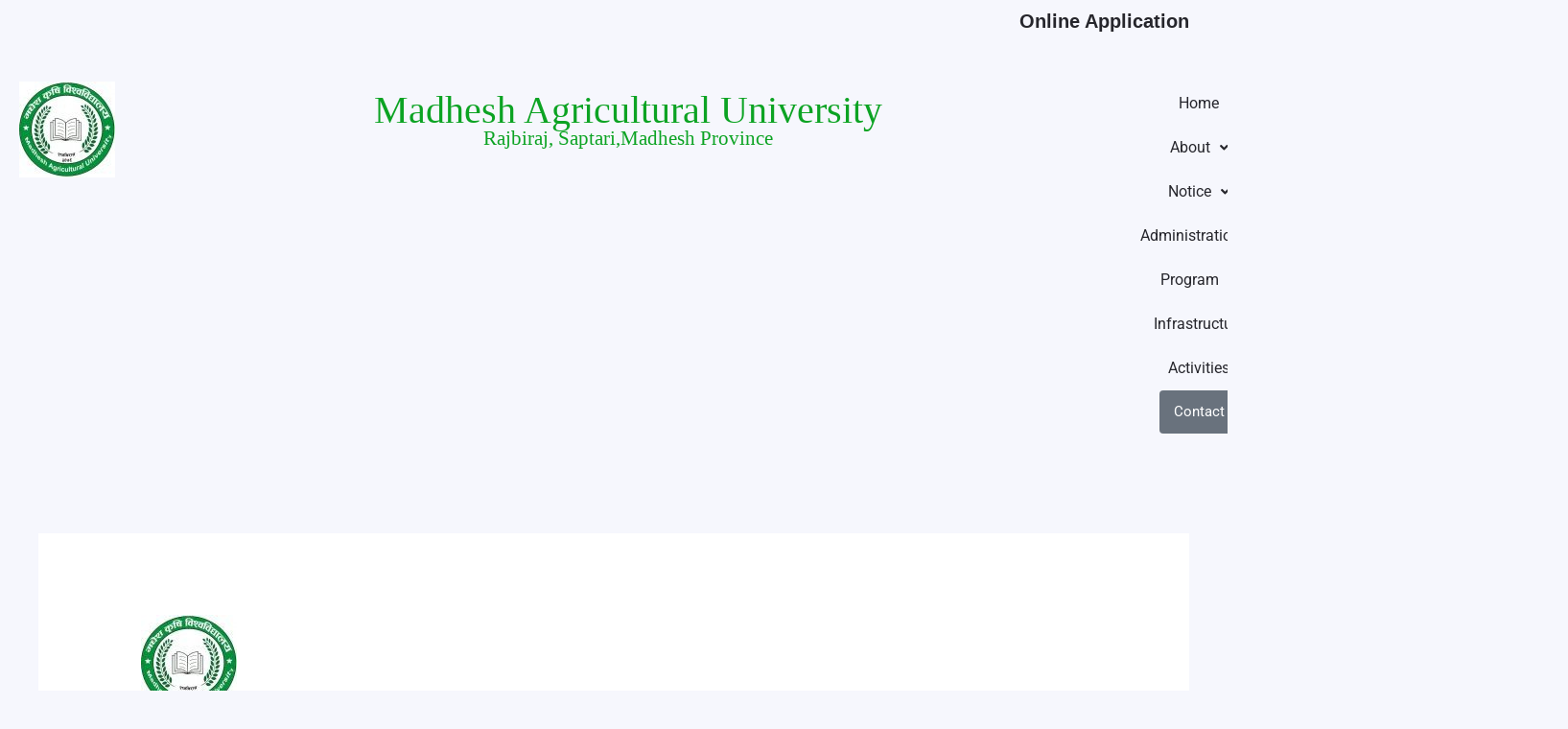

--- FILE ---
content_type: text/css
request_url: https://mau.edu.np/wp-content/uploads/elementor/css/post-1251.css?ver=1768358206
body_size: 652
content:
.elementor-1251 .elementor-element.elementor-element-020fc0a{--display:flex;--min-height:34px;--flex-direction:column-reverse;--container-widget-width:100%;--container-widget-height:initial;--container-widget-flex-grow:0;--container-widget-align-self:initial;--flex-wrap-mobile:wrap;}.elementor-1251 .elementor-element.elementor-element-b3f584e{--display:flex;--flex-direction:row;--container-widget-width:initial;--container-widget-height:100%;--container-widget-flex-grow:1;--container-widget-align-self:stretch;--flex-wrap-mobile:wrap;--gap:0px 0px;--row-gap:0px;--column-gap:0px;--flex-wrap:wrap;}.elementor-1251 .elementor-element.elementor-element-4d2a86d{--display:flex;--flex-direction:column;--container-widget-width:100%;--container-widget-height:initial;--container-widget-flex-grow:0;--container-widget-align-self:initial;--flex-wrap-mobile:wrap;}.elementor-1251 .elementor-element.elementor-element-4d2a86d.e-con{--flex-grow:0;--flex-shrink:0;}.elementor-1251 .elementor-element.elementor-element-828a016{--display:flex;--flex-direction:column;--container-widget-width:100%;--container-widget-height:initial;--container-widget-flex-grow:0;--container-widget-align-self:initial;--flex-wrap-mobile:wrap;}.elementor-1251 .elementor-element.elementor-element-828a016.e-con{--flex-grow:0;--flex-shrink:0;}.elementor-1251 .elementor-element.elementor-element-24e5429{text-align:center;}.elementor-1251 .elementor-element.elementor-element-24e5429 .elementor-heading-title{line-height:59px;color:#0CA323;}.elementor-1251 .elementor-element.elementor-element-4b73c0e{text-align:center;}.elementor-1251 .elementor-element.elementor-element-4b73c0e .elementor-heading-title{font-size:21px;line-height:1px;color:#0CA323;}.elementor-1251 .elementor-element.elementor-element-eac339d{--display:flex;--flex-direction:column;--container-widget-width:100%;--container-widget-height:initial;--container-widget-flex-grow:0;--container-widget-align-self:initial;--flex-wrap-mobile:wrap;}.elementor-1251 .elementor-element.elementor-element-31ff219 .menu-item a.hfe-menu-item{padding-left:15px;padding-right:15px;}.elementor-1251 .elementor-element.elementor-element-31ff219 .menu-item a.hfe-sub-menu-item{padding-left:calc( 15px + 20px );padding-right:15px;}.elementor-1251 .elementor-element.elementor-element-31ff219 .hfe-nav-menu__layout-vertical .menu-item ul ul a.hfe-sub-menu-item{padding-left:calc( 15px + 40px );padding-right:15px;}.elementor-1251 .elementor-element.elementor-element-31ff219 .hfe-nav-menu__layout-vertical .menu-item ul ul ul a.hfe-sub-menu-item{padding-left:calc( 15px + 60px );padding-right:15px;}.elementor-1251 .elementor-element.elementor-element-31ff219 .hfe-nav-menu__layout-vertical .menu-item ul ul ul ul a.hfe-sub-menu-item{padding-left:calc( 15px + 80px );padding-right:15px;}.elementor-1251 .elementor-element.elementor-element-31ff219 .menu-item a.hfe-menu-item, .elementor-1251 .elementor-element.elementor-element-31ff219 .menu-item a.hfe-sub-menu-item{padding-top:15px;padding-bottom:15px;}.elementor-1251 .elementor-element.elementor-element-31ff219 ul.sub-menu{width:220px;}.elementor-1251 .elementor-element.elementor-element-31ff219 .sub-menu a.hfe-sub-menu-item,
						 .elementor-1251 .elementor-element.elementor-element-31ff219 nav.hfe-dropdown li a.hfe-menu-item,
						 .elementor-1251 .elementor-element.elementor-element-31ff219 nav.hfe-dropdown li a.hfe-sub-menu-item,
						 .elementor-1251 .elementor-element.elementor-element-31ff219 nav.hfe-dropdown-expandible li a.hfe-menu-item,
						 .elementor-1251 .elementor-element.elementor-element-31ff219 nav.hfe-dropdown-expandible li a.hfe-sub-menu-item{padding-top:15px;padding-bottom:15px;}.elementor-1251 .elementor-element.elementor-element-31ff219 .hfe-nav-menu__toggle{margin-left:auto;}.elementor-1251 .elementor-element.elementor-element-31ff219 .menu-item a.hfe-menu-item:hover,
								.elementor-1251 .elementor-element.elementor-element-31ff219 .sub-menu a.hfe-sub-menu-item:hover,
								.elementor-1251 .elementor-element.elementor-element-31ff219 .menu-item.current-menu-item a.hfe-menu-item,
								.elementor-1251 .elementor-element.elementor-element-31ff219 .menu-item a.hfe-menu-item.highlighted,
								.elementor-1251 .elementor-element.elementor-element-31ff219 .menu-item a.hfe-menu-item:focus{color:#10D834;}.elementor-1251 .elementor-element.elementor-element-31ff219 .menu-item.current-menu-item a.hfe-menu-item,
								.elementor-1251 .elementor-element.elementor-element-31ff219 .menu-item.current-menu-ancestor a.hfe-menu-item{color:#0CA323;}.elementor-1251 .elementor-element.elementor-element-31ff219 .sub-menu,
								.elementor-1251 .elementor-element.elementor-element-31ff219 nav.hfe-dropdown,
								.elementor-1251 .elementor-element.elementor-element-31ff219 nav.hfe-dropdown-expandible,
								.elementor-1251 .elementor-element.elementor-element-31ff219 nav.hfe-dropdown .menu-item a.hfe-menu-item,
								.elementor-1251 .elementor-element.elementor-element-31ff219 nav.hfe-dropdown .menu-item a.hfe-sub-menu-item{background-color:#fff;}.elementor-1251 .elementor-element.elementor-element-31ff219 .sub-menu li.menu-item:not(:last-child),
						.elementor-1251 .elementor-element.elementor-element-31ff219 nav.hfe-dropdown li.menu-item:not(:last-child),
						.elementor-1251 .elementor-element.elementor-element-31ff219 nav.hfe-dropdown-expandible li.menu-item:not(:last-child){border-bottom-style:solid;border-bottom-color:#c4c4c4;border-bottom-width:1px;}.elementor-1251 .elementor-element.elementor-element-c73ac72{--display:flex;}@media(min-width:768px){.elementor-1251 .elementor-element.elementor-element-4d2a86d{--width:10.897%;}.elementor-1251 .elementor-element.elementor-element-828a016{--width:80.664%;}.elementor-1251 .elementor-element.elementor-element-eac339d{--width:100%;}}@media(max-width:1024px){.elementor-1251 .elementor-element.elementor-element-24e5429 .elementor-heading-title{font-size:38px;}}@media(max-width:767px){.elementor-1251 .elementor-element.elementor-element-24e5429 .elementor-heading-title{font-size:19px;line-height:1em;}.elementor-1251 .elementor-element.elementor-element-4b73c0e .elementor-heading-title{font-size:16px;line-height:0.1em;}}